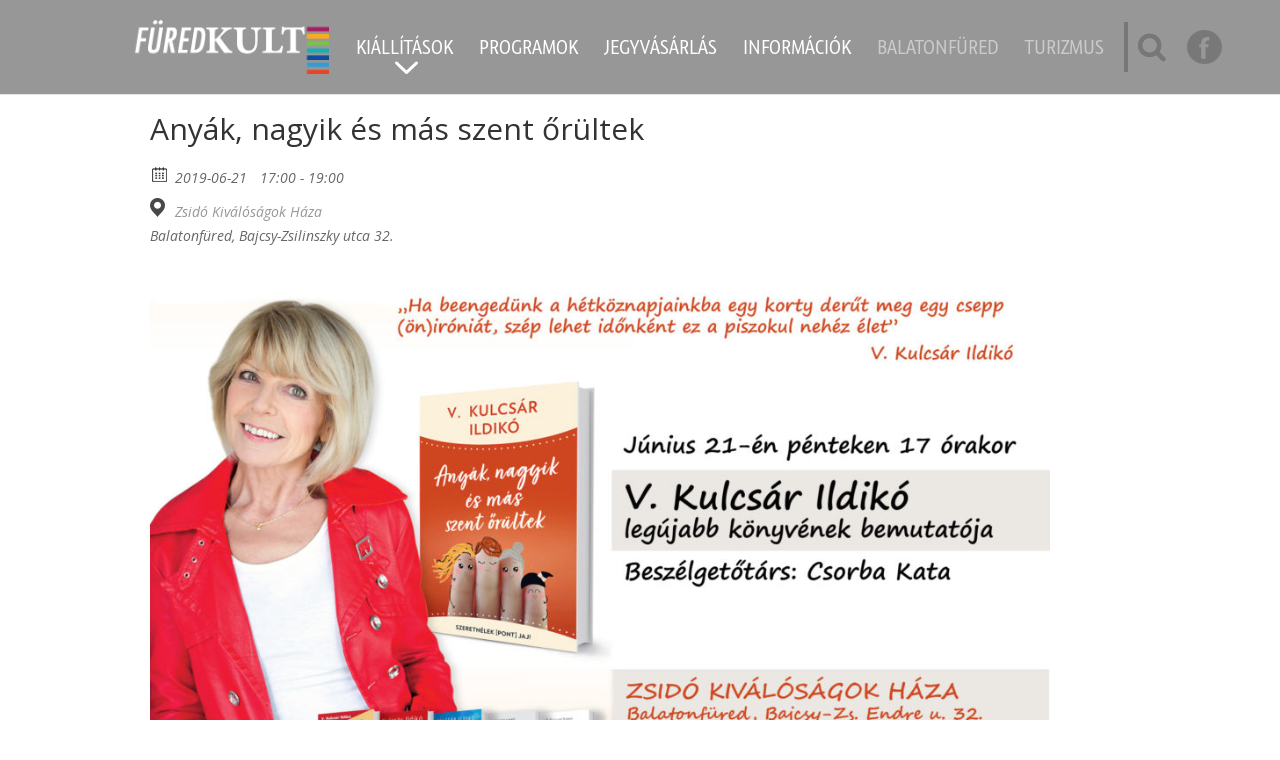

--- FILE ---
content_type: text/css
request_url: https://kultura.balatonfured.hu/wp-content/themes/divi-child/style.css?ver=4.27.4
body_size: 4554
content:
/*
 Theme Name:     Divi Child
 Theme URI:      https://www.elegantthemes.com/gallery/divi/
 Description:    Divi Child Theme
 Author:         Elegant Themes
 Author URI:     https://www.elegantthemes.com
 Template:       Divi
 Version:        1.0.0
*/


/* =Theme customization starts here
------------------------------------------------------- */

@font-face {
  font-family: 'GraublauWeb-Regular';
  src: url('fonts/GraublauWeb-Regular.eot?#iefix') format('embedded-opentype'),  url('fonts/GraublauWeb-Regular.otf')  format('opentype'),
	     url('fonts/GraublauWeb-Regular.woff') format('woff'), url('fonts/GraublauWeb-Regular.ttf')  format('truetype'), url('fonts/GraublauWeb-Regular.svg#GraublauWeb-Regular') format('svg');
  font-weight: normal;
  font-style: normal;
}


@font-face {
  font-family: 'GraublauWeb-Bold';
  src: url('fonts/GraublauWeb-Bold.eot?#iefix') format('embedded-opentype'),  url('fonts/GraublauWeb-Bold.otf')  format('opentype'),
	     url('fonts/GraublauWeb-Bold.woff') format('woff'), url('fonts/GraublauWeb-Bold.ttf')  format('truetype'), url('fonts/GraublauWeb-Bold.svg#GraublauWeb-Bold') format('svg');
  font-weight: normal;
  font-style: normal;
}

/* FŐOLDAL */

#fooldal-slider .et_pb_slides .et_pb_slide {
    height: 370px;
}

/* CIKKOLDAL */

@media only screen and (min-width: 1280px) {
    .single-post .et_pb_section {
        padding: 0px 0 30px 0;
    }

    .single-post .et_pb_column_1_4 {
        margin-top: -78px;
    }
}

.single-post h1.entry-title {
    font-weight: bold;
    padding-top: 0;
}

.single-post .et_pb_post .entry-content {
    padding-top: 0px;
}

.single-post .et_pb_post .post-meta {
    padding-bottom: 0;
    margin-bottom: 0;
}

.single-post #main-content .container {
    padding-top: 0px;
}

.single-post .et_right_sidebar #left-area {
    padding-right: 0;
}

#main-content .et_pb_widget ul li {
    margin-bottom: 0;
    line-height: 42px;
    border-top: 7px solid #f00;
    background-color: #888;
}

#main-content .et_pb_widget ul li:nth-of-type(1) {border-color: #a22063;}
#main-content .et_pb_widget ul li:nth-of-type(2) {border-color: #faab21;}
#main-content .et_pb_widget ul li:nth-of-type(3) {border-color: #7bc14c;}
#main-content .et_pb_widget ul li:nth-of-type(4) {border-color: #1faab1;}
#main-content .et_pb_widget ul li:nth-of-type(5) {border-color: #0d4d9b;}
#main-content .et_pb_widget ul li:nth-of-type(6) {border-color: #369bd6;}
#main-content .et_pb_widget ul li:nth-of-type(7) {border-color: #e84224;}

.et_right_sidebar #sidebar {
    padding-left: 0;
}

.et_right_sidebar #left-area {
    padding-right: 1%;
}

#main-content .container:before {
    width: 0;
}

#main-content .et_pb_widget a {
    color: #fff;
    text-decoration: none;
    padding-left: 5px;
    font-size: 15px;
    text-transform: uppercase;
}

#main-content .et_pb_widget a:hover {
    color: #fff;
}

#left-area .post-meta a {
    color: #a02163;
    text-decoration: none;
    text-transform: uppercase;
}

#left-area .post-meta {
    padding-bottom: 0;
    font-size: 13px;
    padding: 30px 0 0px 0;
}

h1 {
    font-size: 22px;
}

/*h1, h2, h3, h4, h5, h6 {
    padding-bottom: 40px;
    color: #333;
    font-weight: 700;
    line-height: 1em;
}*/

/*#main-content p {
    font-size: 19px !important;
}*/


.single .blog-post-sidebar ul li {
    list-style: none;
}

body.search #sidebar {
    display: none;
}

.et_pb_widget_area_left {
    padding-right: 2px;
}

@media (min-width: 981px) {

    .single .et_post_meta_wrapper {
        max-width: 760px;
        display: inline-block;
    }

    .blog-post-sidebar {
        width: 248px;
        display: inline-block;
        vertical-align: top;
        list-style: none;
    }

    .single #sidebar {
        float: none;
        width: 250px;
        position: absolute;
    }

    .single #left-area {
        width: 100%;
        padding-bottom: 23px;
    }

    .page-id-1553.et_pb_gutters3 .et_pb_column, .page-id-1553.et_pb_gutters3.et_pb_row .et_pb_column,
    .page-id-1710.et_pb_gutters3 .et_pb_column, .page-id-1710.et_pb_gutters3.et_pb_row .et_pb_column,
    .page-id-1752.et_pb_gutters3 .et_pb_column, .page-id-1752.et_pb_gutters3.et_pb_row .et_pb_column,
    .page-id-1834.et_pb_gutters3 .et_pb_column, .page-id-1834.et_pb_gutters3.et_pb_row .et_pb_column,
    .page-id-1860.et_pb_gutters3 .et_pb_column, .page-id-1860.et_pb_gutters3.et_pb_row .et_pb_column,
    .page-id-1800.et_pb_gutters3 .et_pb_column, .page-id-1800.et_pb_gutters3.et_pb_row .et_pb_column,
    .page-id-1862.et_pb_gutters3 .et_pb_column, .page-id-1862.et_pb_gutters3.et_pb_row .et_pb_column {
        margin-right: 1.5%;
    }

    .page-id-1553.et_pb_gutters3 .et_pb_column_2_3, .page-id-1553.et_pb_gutters3.et_pb_row .et_pb_column_2_3,
    .page-id-1710.et_pb_gutters3 .et_pb_column_2_3, .page-id-1710.et_pb_gutters3.et_pb_row .et_pb_column_2_3,
    .page-id-1752.et_pb_gutters3 .et_pb_column_2_3, .page-id-1752.et_pb_gutters3.et_pb_row .et_pb_column_2_3,
    .page-id-1834.et_pb_gutters3 .et_pb_column_2_3, .page-id-1834.et_pb_gutters3.et_pb_row .et_pb_column_2_3,
    .page-id-1860.et_pb_gutters3 .et_pb_column_2_3, .page-id-1860.et_pb_gutters3.et_pb_row .et_pb_column_2_3,
    .page-id-1800.et_pb_gutters3 .et_pb_column_2_3, .page-id-1800.et_pb_gutters3.et_pb_row .et_pb_column_2_3,
    .page-id-1862.et_pb_gutters3 .et_pb_column_2_3, .page-id-1862.et_pb_gutters3.et_pb_row .et_pb_column_2_3 {
        width: 74.22%;
    }

    .page-id-1553.et_pb_gutters3 .et_pb_column_1_3, .page-id-1553.et_pb_gutters3.et_pb_row .et_pb_column_1_3,
    .page-id-1710.et_pb_gutters3 .et_pb_column_1_3, .page-id-1710.et_pb_gutters3.et_pb_row .et_pb_column_1_3,
    .page-id-1752.et_pb_gutters3 .et_pb_column_1_3, .page-id-1752.et_pb_gutters3.et_pb_row .et_pb_column_1_3,
    .page-id-1834.et_pb_gutters3 .et_pb_column_1_3, .page-id-1834.et_pb_gutters3.et_pb_row .et_pb_column_1_3,
    .page-id-1860.et_pb_gutters3 .et_pb_column_1_3, .page-id-1860.et_pb_gutters3.et_pb_row .et_pb_column_1_3,
    .page-id-1800.et_pb_gutters3 .et_pb_column_1_3, .page-id-1800.et_pb_gutters3.et_pb_row .et_pb_column_1_3,
    .page-id-1862.et_pb_gutters3 .et_pb_column_1_3, .page-id-1862.et_pb_gutters3.et_pb_row .et_pb_column_1_3 {
        width: 23.5%;
    }
}

/* kereső gomb */

#et_top_search {
    display: block;
    float: none;
    position: absolute;
    right: 10px;
    width: 18px;
    margin: 3px 0 0 22px;
}

#et-top-navigation #et_search_icon:before {
    font-family: 'FontAwesome' !important;
    content: "\f002" !important;
    font-size: 30px;
    color: #767878 !important;
    border-left: 4px solid #767878 !important;
    padding: 10px 0 10px 10px;
    margin-top: -18px;
}

#header_facebook_icon {
    display: block;
    position: relative;
    right: -83px;
    float: right;
    top: -7px;
}

#header_facebook_icon a {
    font-size: 27px;
    margin: -3px 0px 0px 0px;
    position: absolute;
}

.fbikon {
    width: 35px;
    height: 34px;
    display: block;
    background-image: url("images/fb-icon.png");
}

/* főmenü */

html #menu-item-1351 a,
html #menu-item-1352 a,
html .et-fixed-header #top-menu #menu-item-1351 a,
html .et-fixed-header #top-menu #menu-item-1352 a{
    color: #cccbca !important;
}

#main-header .et_menu_container {
    padding-right: 48px;
}

/* submenü */

nav#top-menu-nav ul#top-menu li ul.sub-menu:before {
    content: '';
    width: 5000px;
    background-color: #989798;
    height: 103%;
    position: absolute;
    display: block;
    margin-left: -2500px;
    top: -4px;
}

#top-menu li li a {
    width: 260px;
    padding: 0px 5px;
    font-size: 16px;
    line-height: 20px;
    padding-bottom: 5px;
}

#top-menu li li:hover a {
    background-color: transparent !important;
}

#et-secondary-nav .menu-item-has-children>a:first-child:after, #top-menu .menu-item-has-children>a:first-child:after {
    position: absolute;
    top: 18px;
    right: 0;
    font-family: ETmodules;
    font-size: 48px;
    font-weight: 100;
    content: "3";
    text-align: center;
    width: 100%;
}

#et-secondary-nav .menu-item-has-children>a:first-child, #top-menu .menu-item-has-children>a:first-child {
    padding-right: 0px;
}

.nav li ul {
    position: absolute;
    padding: 0px 0 20px 0;
}

/* főoldal slider */

.et-pb-arrow-next,
.et-pb-arrow-prev {
    position: absolute;
    top: 95%;
    left: initial !important;
    margin-top: -24px;
    font-size: 24px;
    border: 2px solid #fff;
    border-radius: 100%;
}

.et-pb-arrow-next {
    left: 17.8% !important;
    right: initial !important;
}

.et-pb-arrow-prev {
    left: 10.8% !important;
}

.et-pb-arrow-next:hover,
.et-pb-arrow-prev:hover {
    border: 2px solid #fff;
    background-color: #fff;
}

.et-pb-arrow-next:hover:before,
.et-pb-arrow-prev:hover:before {
    color: #888;
}

.et_pb_code_inner span {
    display: table-cell;
    width: 156px;
    vertical-align: middle;
}

.et_pb_more_button {
    position: absolute;
    bottom: -70px;
}


/* kasza egyedi */

.more-link {
    border:solid 1px #999999;
    padding: 5px 10px;
    position: relative;
    display: inline-block !important;
    margin-top: 40px !important
}

.more-link:hover {
    background-color: #999999;
    color:#ffffff;
}

div.et_pb_gallery_item.et_pb_grid_item.et_pb_bg_layout_light {
    width:100% !important;
}

div.footer-widget.last {
    color:#000000 !important;
}

/* fejléc vízszintes menü */

#fejlec-vizszintes-menu a {
    color: #fff;
    display: block;
}

#fejlec-vizszintes-menu .et_pb_code_inner {
    display: table-row;
}

.specMenu01,
.specMenu02,
.specMenu03,
.specMenu04,
.specMenu05,
.specMenu06,
.specMenu07 {
    height: 78px;
    text-transform:uppercase;
    background-color:#777787;
    color: #ffffff;
    font-family: 'GraublauWeb-Regular',Helvetica,Arial,Lucida,sans-serif;
    display:inline;
    padding: 10px 5px;
    text-align: center;
    margin: 0;
    font-size: 1.3em;
}

.specMenu01 {border-top: solid 6px #a22063;}
.specMenu02 {border-top: solid 6px #faab21;}
.specMenu03 {border-top: solid 6px #7bc14c;}
.specMenu04 {border-top: solid 6px #1faab1;}
.specMenu05 {border-top: solid 6px #0d4d9b;}
.specMenu06 {border-top: solid 6px #369bd6;}
.specMenu07 {border-top: solid 6px #e84224;}

#fejlec-vizszintes-menu span:hover {
    background-color: #221F1F;
}

/* naptár */

.event-details-title .event-metalabel {
    display: none;
}

html .ecwd_theme_calendar table.cal_blue.ecwd_calendar_container .day-without-date,
html .ecwd_theme_calendar table.cal_blue.mini .day-with-date{
    background: transparent !important;
    border: none !important;
    height: 39px;
    font-size: 17px !important;
    font-family: 'Open Sans';
    box-shadow: none !important;
}

html .ecwd_theme_calendar table.cal_blue.mini .has-events {
    color: #fff !important;
}

html .ecwd_theme_calendar table.cal_blue.mini .has-events:before,
html .ecwd_theme_calendar .current-day:before {
    background: #989798;
    border-radius: 100%;
    content: '';
    width: 30px;
    height: 30px;
    position: absolute;
    z-index: -1;
    margin: 0 auto;
    display: inline-block;
    top: 5px;
    margin-left: -5px;
}

html .ecwd_theme_calendar .current-day:before {
    background: #282525;
}

.ecwd_calendar_container.mini.cal_blue th {
    display: none !important;
}

.ecwd_calendar_view_tabs.cal_tabs_blue {
    display: none;
}

html .ecwd_theme_calendar .calendar-head .current-month {
    font-size: 1px !important;
    color: #989798 !important;
}

.current-month a {
    display: none !important;
}

.current-month div {
    color: #989798;
    font-size: 14px;
}

html .ecwd_theme_calendar .ecwd_calendar td {
    border-top: 1px solid #E5E5E5 !important;
    border-bottom: 1px solid #E5E5E5 !important;
    border-left: 0 !important;
    border-right: 0 !important;
}

table.cal_blue.mini .day-without-date, table.cal_blue.mini .day-with-date {
    height: 20px;
    text-align: center;
    white-space: nowrap;
    padding: 0px !important;
    box-sizing: border-box;
    -moz-box-sizing: border-box;
    -webkit-box-sizing: border-box;
    position: relative;
    vertical-align: middle;
}

html .ecwd_theme_calendar .calendar-head.ecwd_calendar_prev_next {
    border: none;
    height: 20px;
    background-color: transparent !important;
}

html .ecwd_theme_calendar .calendar-head .next a,
html .ecwd_theme_calendar .calendar-head .previous a {
    color: #989798 !important;
}

html .ecwd_theme_calendar .calendar-head .next,
html .ecwd_theme_calendar .calendar-head .previous {
    border: none !important;
}

html .ecwd_theme_calendar .calendar-head .current-month div {
    color: #989798 !important;
    text-transform: uppercase;
    font-weight: bold;
}

html .cal_blue.ecwd_calendar_container {
    background: transparent !important;
}

html .day-with-date.has-events ul.events li {
    display: none;
}

html .ecwd_theme_calendar .calendar-head .current-month {
    border: none !important;
}

html .ecwd_theme_calendar .current-day {
    color: #fff !important;
}

/* főoldal programok elemei */

.fooldal-program-elemek h6 {
    display: block;
    width: 200px;
    float: left;
    padding-bottom: 50px;
    margin-right: 10px;
}

.fooldal-program-elemek h4 {
    padding-top: 24px;
    padding-bottom: 5px;
}

.fooldal-program-elemek h3 {
    line-height: 1em;
    padding-top: 10px;
    padding-bottom: 4px;
}

/* főoldal hírek doboz */

.et_pb_blog_grid .et_pb_image_container {
    margin: 0px 0px 29px;
}

.et_pb_blog_grid article {
    padding: 0 !important;
}

@media (min-width: 981px) {
    .et_pb_gutters3 .et_pb_column_4_4 .et_pb_blog_grid .column.size-1of3,
    .et_pb_gutters3.et_pb_row .et_pb_column_4_4 .et_pb_blog_grid .column.size-1of3 {
        width: 31.999%;
        margin-right: 1.5%;
    }
}

/* galéria */

.home .et_pb_gallery_items .et_pb_gallery_item {
    margin-bottom: 26px;
}

/* hírlevél */

.et_pb_newsletter_description {
    display: none;
}

.et_pb_newsletter_form {
    width:100%;
}

.et_pb_newsletter_form p:nth-of-type(1) {
    width:85%;
    display: inline-block;
}

.et_pb_newsletter_form p:nth-of-type(2) {
    width:14%;
    display: inline-block;
}

.et_pb_signup_0 .et_pb_newsletter_form p input {
    position: relative;
    bottom: 2px;
}

html body #page-container .et_pb_signup_0.et_pb_subscribe .et_pb_button {
    color: #fff !important;
    border-width: 1px !important;
    border-color: #767878;
    border-radius: 0px;
    background-color: #767878;
    left: -4px;
}

#menu-lablec-menu-1-oszlop li a {
    text-transform: uppercase;
}

/* programok */

.ecwd-page-list .ecwd-list-img {
    display: none;
}

html .ecwd_theme_calendar ul.ecwd_list li .event-main-content h3 a,
html .ecwd_theme_calendar ul.ecwd_list li .event-main-content h3 span.ecwd_open_event_popup {
    font-size: 19px !important;
    font-style: initial;
    font-weight: 600;
    font-family: 'Open Sans';
}

html .ecwd_theme_calendar ul.ecwd_list li {
    border: 0px solid #bfbfbf !important;
}

html .ecwd_theme_calendar div.ecwd-page-full ul.ecwd_list li,
html .ecwd_theme_calendar ul.ecwd_list li .event-main-content {
    background: transparent !important;
}

html .ecwd-no-image.event-container,
html .ecwd-no-image .event-main-content,
html .calendar_main .ecwd_calendar li.ecwd-no-image {
    padding-top: 30px !important;
}

html .ecwd_list h3 {
    margin: 1px 0px 0px 150px !important;
    padding-bottom: 0;
}

.ecwd_list .ecwd-time,
.ecwd_list .ecwd-date {
    display: block;
    float: none;
    margin-right: 17px;
}

.ecwd_list .ecwd-list-date-cont {
    display: inline-block;
    float: left;
    width: 150px;
    margin-top: -22px;
}

.ecwd_list .event-content {
    margin-left: 150px;
}

.calendar_main .ecwd_calendar .ecwd_list .metainfo {
    background: none;
    padding-left: 0;
    display: inline-block;
    font-size: 26px;
    font-family: 'Nato Serif';
    font-style: normal;
    font-weight: 800;
}

.ecwd_list .ecwd-time .metainfo {
    font-size: 42px !important;
    line-height: 40px;
}

html .ecwd_theme_calendar .ecwd_calendar .ecwd_list .metainfo {
    color: #989798 !important;
    word-break: break-all;
}

.ecwd-events-day-details span.hidden {
    display: none;
}

.ecwd_calendar_prev_next .previous .month-name,
.ecwd_calendar_prev_next .next .month-name {
    display: none !important;
}

.ecwd-event #ecwd_back_link {
    display: none !important;
}

/* /galeria galéria */

.page-id-1443 #paulVideo,
.page-id-1443 .et_pb_gallery_item.et_pb_grid_item {
    margin-bottom: 10px;
}

/* lightbox galéria */

dl.gallery-item,
dl.gallery-item + br {
    display: none;
}

dl.gallery-item:first-of-type {
    display: block;
}


/* reszponzivitás */


@media (max-width: 1200px) {
    #et_top_search,
    #header_facebook_icon {
        display: none;
    }

    .mobile_menu_bar:before {
        color: #ffffff !important;
    }

    .et_pb_code_inner span {
        display: inline-block;
        width: 50%;
        height: auto;
        margin-right: -4px;
    }

    #fejlec-vizszintes-menu .et_pb_code_inner {
        text-align: center;
    }

    /* hírlevél doboz */

    .et_pb_newsletter_description {
        display: none;
    }

    .et_pb_newsletter_form {
        width: 100%;
    }

    .et_pb_newsletter_form p:nth-of-type(1) {
        width: 100%;
        display: inline-block;
    }

    .et_pb_newsletter_form p:nth-of-type(2) {
        width: 100%;
        display: inline-block;
    }

    .et_pb_signup_0 .et_pb_newsletter_form p input {
        position: relative;
        bottom: 2px;
    }

    html body #page-container .et_pb_signup_0.et_pb_subscribe .et_pb_button {
        color: #fff !important;
        border-width: 1px !important;
        border-color: #767878;
        border-radius: 0px;
        background-color: #767878;
        left: -4px;
    }

    #menu-lablec-menu-1-oszlop li a {
        text-transform: uppercase;
    }

    /* főoldal programok elemei */

    .fooldal-program-elemek h6 {
        display: block;
        width: 100%;
        float: none;
        padding-bottom: 0px;
        margin-right: 0px;
    }

    .fooldal-program-elemek h4 {
        padding-top: 5px;
        padding-bottom: 5px;
    }

    .fooldal-program-elemek h3 {
        line-height: 1em;
        padding-top: 5px;
        padding-bottom: 4px;
    }
}

@media (max-width: 1295px) {
    #menu-oldalsav-menu {
        display: none;
    }
}

@media (max-width: 768px) {
    .et_pb_code_inner span {
        display: inline-block;
        width: 100%;
        height: auto;
        margin-right: 0px;
    }

    #fejlec-vizszintes-menu .et_pb_code_inner {
        text-align: center;
    }

    .et-pb-arrow-next {
        left: 22.8% !important;
        right: initial !important;
    }

    .et-pb-arrow-prev {
        left: 10.8% !important;
    }
}





/*calendar */

@media only screen and (max-width: 500px){

    .calendar-head .previous, .calendar-head .next {
        font-size:inherit !important;
    }

    .ecwd-events-day-details {
        margin-top:inherit !important;
    }

    .ecwd_calendar_view_tabs ul li a{
        padding:inherit !important;
        font-size:inherit !important;
    }

    .ecwd-search input[type="text"]{
        height:inherit !important;
    }

    .calendar_main .ecwd-search-submit .fa {
        top:inherit !important;
    }

    .month-name{
        display:inherit !important;
    }

    .calendar-head {
        height:inherit !important;
    }

    .calendar-head .current-month{
        font-size:inherit !important;
    }
    .calendar-head  .previous,.calendar-head .current-month{
        border-right:inherit !important;
    }
    .calendar-head  .next,.calendar-head .current-month{
        border-left:inherit !important;
    }

    .calendar_main .ecwd_calendar .filter-arrow-right,
    .calendar_main .ecwd_calendar .filter-arrow-left{
        line-height:inherit !important;
    }

    .ecwd-search button,.ecwd-search input[type="text"]{
        height:inherit !important;
    }

    .ecwd_calendar_filters_res{
        width:inherit !important;
        height:inherit !important;
        padding:inherit !important;
    }

    /*views responsive*/

    div[class^="ecwd-page-"] .ecwd_list .event-main-content {
        border:inherit !important;
        margin-bottom:inherit !important;
        float:inherit !important;
        width:inherit !important;
        min-height:inherit !important;
        box-sizing:inherit !important;
        -moz-box-sizing:inherit !important;
        -webkit-box-sizing:inherit !important;
        padding:inherit !important;
        overflow:inherit !important;
    }
    div[class^="ecwd-page-"] .event-container{
        border:inherit !important;
        margin-bottom:inherit !important;
        box-sizing:inherit !important;
        -moz-box-sizing:inherit !important;
        -webkit-box-sizing:inherit !important;
        padding:inherit !important;
        overflow:inherit !important;
    }

    div[class^="ecwd-page-"].ecwd_calendar .event-content {
        margin: 0 0 20px 0;
        padding-bottom: 10px !important;
        border-bottom: 1px solid #ddd;
    }
    div[class^="ecwd-page-"] .event-content:after {
        content: inherit !important;
        display: inherit !important;
        clear: inherit !important;
    }

    div[class^="ecwd-page-"] .ecwd-week-date, div[class^="ecwd-page-"] .ecwd-list-date {
        width: inherit !important;
        float: inherit !important;
        height: inherit !important;
        padding: inherit !important;
        text-align: inherit !important;
        line-height: inherit !important;
        box-sizing: inherit !important;
        -moz-box-sizing: inherit !important;
        -webkit-box-sizing: inherit !important;
    }
    div[class^="ecwd-page-"]  .ecwd_list li, div[class^="ecwd-page-"]  .day4-event-list li, div[class^="ecwd-page-"]  .day-event-list li, div[class^="ecwd-page-"]  .week-event-list li{
        border: inherit !important;
        padding: inherit !important;
        margin-bottom: inherit !important;
    }

    div[class^="ecwd-page-"]  .event-main-content.no-events{
        border: inherit !important;
        margin-bottom: inherit !important;
    }
    div[class^="ecwd-page-"] .week-event-list .ecwd-list-img, div[class^="ecwd-page-"] .day4-event-list .ecwd-list-img, div[class^="ecwd-page-"] .day-event-list .ecwd-list-img, div[class^="ecwd-page-"] .ecwd_list .ecwd-list-img{
        border-right: inherit !important;
        border-bottom: inherit !important;
        top: inherit !important;
        left: inherit !important;
    }

    div[class^="ecwd-page-"] .ecwd-img {
        height: inherit !important;
    }

    div[class^="ecwd-page-"] .arrow-down {
        display: inherit !important;
        background: inherit !important;
        position: inherit !important;
        bottom: inherit !important;
        width: inherit !important;
        cursor: inherit !important;
        height: inherit !important;
        transition: inherit !important;
        right: inherit !important;
    }

    div[class^="ecwd-page-"] .arrow-down.open {
        background: inherit !important;
    }
    div[class^="ecwd-page-"] .ecwd-list-img-container {
        display: none !important;
        width: inherit !important;
        float: inherit !important;
        margin-right: inherit !important;
        background: inherit !important;
        position: inherit !important;
    }
    div[class^="ecwd-page-"] li.ecwd-no-image .ecwd-list-img-container,
    div[class^="ecwd-page-"] .event-container.ecwd-no-image .ecwd-list-img-container	{
        width: inherit !important;
        margin-right: inherit !important;
    }

    div[class^="ecwd-page-"].ecwd_calendar li.ecwd-no-image .ecwd-list-date, div[class^="ecwd-page-"] .week-event-list .ecwd-no-image .ecwd-list-date {
        margin-left: inherit !important;
    }
    div[class^="ecwd-page-"].ecwd_calendar .event-main-content {
        float: inherit !important;
        width: inherit !important;
        min-height: inherit !important;
        box-sizing: inherit !important;
        -moz-box-sizing: inherit !important;
        -webkit-box-sizing: inherit !important;
    }
    div[class^="ecwd-page-"].ecwd_calendar .ecwd_list .ecwd-list-date-cont,div[class^="ecwd-page-"].ecwd_calendar .day4-event-list .ecwd-list-date-cont,div[class^="ecwd-page-"].ecwd_calendar .day-event-list .ecwd-list-date-cont,div[class^="ecwd-page-"].ecwd_calendar .week-event-list .ecwd-list-date-cont {
        display: inherit !important;
        padding-bottom: inherit !important;
        position: inherit !important;
    }

    .event_dropdown_cont{
        border-top: inherit !important;
        display: inherit !important;
        padding-top: inherit !important;
    }

    div[class^="ecwd-page-"].ecwd_calendar  .ecwd-list-date.web,
    div[class^="ecwd-page-"].ecwd_calendar  .ecwd-week-date.web{
        display: inherit !important;
    }
    div[class^="ecwd-page-"].ecwd_calendar  .ecwd-list-date.resp,
    div[class^="ecwd-page-"].ecwd_calendar  .ecwd-week-date.resp{
        display: none !important;
    }

    div[class^="ecwd-page-"].ecwd_calendar .day4-event-list h3, div[class^="ecwd-page-"].ecwd_calendar .ecwd_list h3, div[class^="ecwd-page-"].ecwd_calendar .day-event-list h3, div[class^="ecwd-page-"].ecwd_calendar .week-event-list h3 {
        margin: inherit !important;
        font-size: inherit !important;
        line-height: inherit !important;
        white-space: inherit !important;
        text-overflow: inherit !important;
        overflow: inherit !important;
    }

    .ecwd_list .ecwd-list-date-cont {
        display: inline-block;
        float: none !important;
        width: 100% !important;
        margin-top: 0 !important;
    }

    .ecwd-list-date-cont .arrow-down {
        display: none;
    }

}

/* program aloldal address letűntetése */

.single-ecwd_event .ecwd-event-details .event-venue .address span:first-of-type {
    display: none !important;
}








--- FILE ---
content_type: text/javascript
request_url: https://kultura.balatonfured.hu/wp-content/themes/divi-child/js/custom_script.js?ver=6.8.3
body_size: 11
content:
jQuery(function() {

    jQuery('.cpage-span').on('click', function(){
        console.log('asd');
    });

    /*jQuery('.ecwd-page-list').bind("DOMSubtreeModified",function(){
        console.log('asd');
    });*/

    /*jQuery(document).on('click', '.ecwd-pagination .cpage-span' , function() {
        console.log('asd');
    });*/

    /*jQuery('.ecwd-pagination .cpage').live('click', function() {
        console.log('asd');
    });*/

});